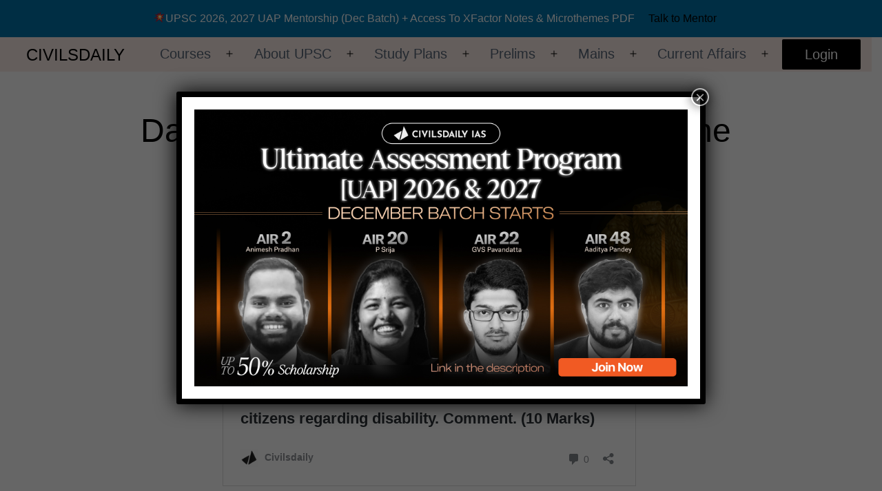

--- FILE ---
content_type: text/html; charset=utf-8
request_url: https://accounts.google.com/o/oauth2/postmessageRelay?parent=https%3A%2F%2Fwww.civilsdaily.com&jsh=m%3B%2F_%2Fscs%2Fabc-static%2F_%2Fjs%2Fk%3Dgapi.lb.en.OE6tiwO4KJo.O%2Fd%3D1%2Frs%3DAHpOoo_Itz6IAL6GO-n8kgAepm47TBsg1Q%2Fm%3D__features__
body_size: 164
content:
<!DOCTYPE html><html><head><title></title><meta http-equiv="content-type" content="text/html; charset=utf-8"><meta http-equiv="X-UA-Compatible" content="IE=edge"><meta name="viewport" content="width=device-width, initial-scale=1, minimum-scale=1, maximum-scale=1, user-scalable=0"><script src='https://ssl.gstatic.com/accounts/o/2580342461-postmessagerelay.js' nonce="3j4W67jmYO5HB-XeLHPKYA"></script></head><body><script type="text/javascript" src="https://apis.google.com/js/rpc:shindig_random.js?onload=init" nonce="3j4W67jmYO5HB-XeLHPKYA"></script></body></html>